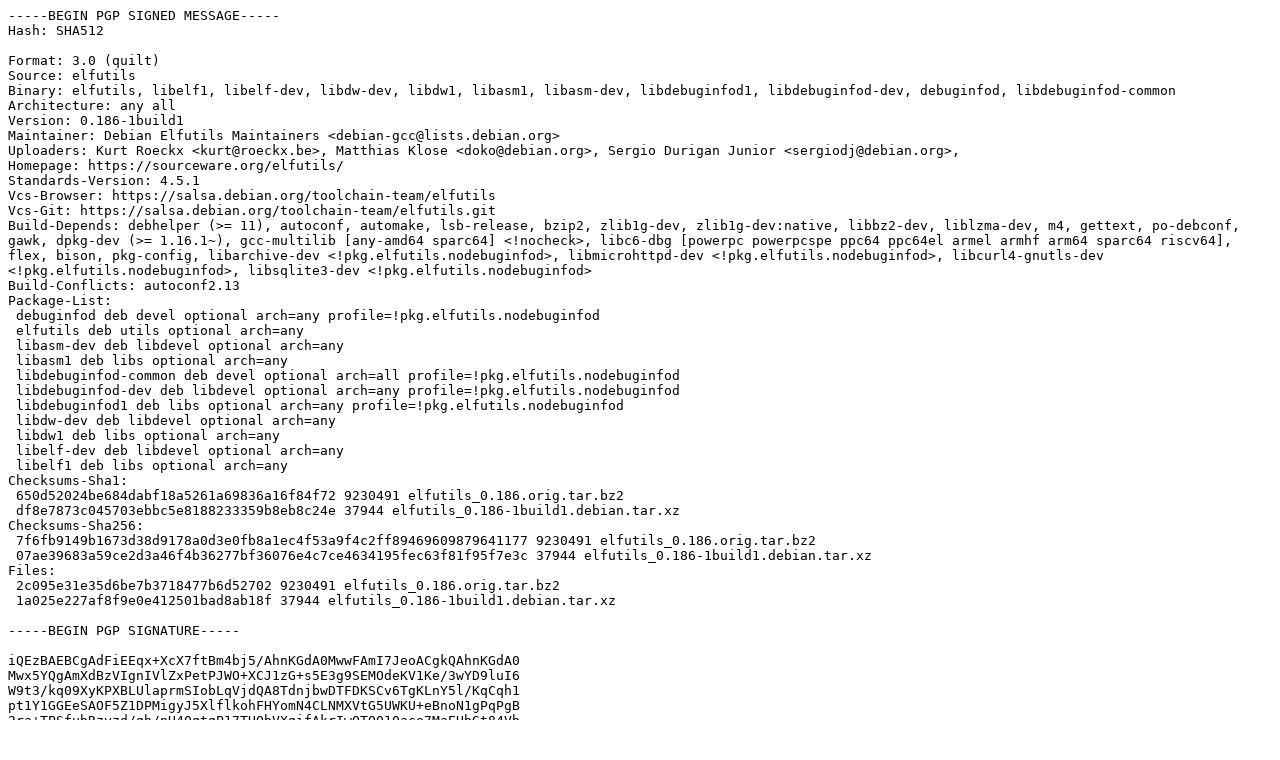

--- FILE ---
content_type: text/plain
request_url: http://ubuntu.grn.es/pool/main/e/elfutils/elfutils_0.186-1build1.dsc
body_size: 2872
content:
-----BEGIN PGP SIGNED MESSAGE-----
Hash: SHA512

Format: 3.0 (quilt)
Source: elfutils
Binary: elfutils, libelf1, libelf-dev, libdw-dev, libdw1, libasm1, libasm-dev, libdebuginfod1, libdebuginfod-dev, debuginfod, libdebuginfod-common
Architecture: any all
Version: 0.186-1build1
Maintainer: Debian Elfutils Maintainers <debian-gcc@lists.debian.org>
Uploaders: Kurt Roeckx <kurt@roeckx.be>, Matthias Klose <doko@debian.org>, Sergio Durigan Junior <sergiodj@debian.org>,
Homepage: https://sourceware.org/elfutils/
Standards-Version: 4.5.1
Vcs-Browser: https://salsa.debian.org/toolchain-team/elfutils
Vcs-Git: https://salsa.debian.org/toolchain-team/elfutils.git
Build-Depends: debhelper (>= 11), autoconf, automake, lsb-release, bzip2, zlib1g-dev, zlib1g-dev:native, libbz2-dev, liblzma-dev, m4, gettext, po-debconf, gawk, dpkg-dev (>= 1.16.1~), gcc-multilib [any-amd64 sparc64] <!nocheck>, libc6-dbg [powerpc powerpcspe ppc64 ppc64el armel armhf arm64 sparc64 riscv64], flex, bison, pkg-config, libarchive-dev <!pkg.elfutils.nodebuginfod>, libmicrohttpd-dev <!pkg.elfutils.nodebuginfod>, libcurl4-gnutls-dev <!pkg.elfutils.nodebuginfod>, libsqlite3-dev <!pkg.elfutils.nodebuginfod>
Build-Conflicts: autoconf2.13
Package-List:
 debuginfod deb devel optional arch=any profile=!pkg.elfutils.nodebuginfod
 elfutils deb utils optional arch=any
 libasm-dev deb libdevel optional arch=any
 libasm1 deb libs optional arch=any
 libdebuginfod-common deb devel optional arch=all profile=!pkg.elfutils.nodebuginfod
 libdebuginfod-dev deb libdevel optional arch=any profile=!pkg.elfutils.nodebuginfod
 libdebuginfod1 deb libs optional arch=any profile=!pkg.elfutils.nodebuginfod
 libdw-dev deb libdevel optional arch=any
 libdw1 deb libs optional arch=any
 libelf-dev deb libdevel optional arch=any
 libelf1 deb libs optional arch=any
Checksums-Sha1:
 650d52024be684dabf18a5261a69836a16f84f72 9230491 elfutils_0.186.orig.tar.bz2
 df8e7873c045703ebbc5e8188233359b8eb8c24e 37944 elfutils_0.186-1build1.debian.tar.xz
Checksums-Sha256:
 7f6fb9149b1673d38d9178a0d3e0fb8a1ec4f53a9f4c2ff89469609879641177 9230491 elfutils_0.186.orig.tar.bz2
 07ae39683a59ce2d3a46f4b36277bf36076e4c7ce4634195fec63f81f95f7e3c 37944 elfutils_0.186-1build1.debian.tar.xz
Files:
 2c095e31e35d6be7b3718477b6d52702 9230491 elfutils_0.186.orig.tar.bz2
 1a025e227af8f9e0e412501bad8ab18f 37944 elfutils_0.186-1build1.debian.tar.xz

-----BEGIN PGP SIGNATURE-----

iQEzBAEBCgAdFiEEqx+XcX7ftBm4bj5/AhnKGdA0MwwFAmI7JeoACgkQAhnKGdA0
Mwx5YQgAmXdBzVIgnIVlZxPetPJWO+XCJ1zG+s5E3g9SEMOdeKV1Ke/3wYD9luI6
W9t3/kq09XyKPXBLUlaprmSIobLqVjdQA8TdnjbwDTFDKSCv6TgKLnY5l/KqCqh1
pt1Y1GGEeSAOF5Z1DPMigyJ5XlflkohFHYomN4CLNMXVtG5UWKU+eBnoN1gPqPgB
2ra+TPSfubRzyzd/gh/nH40qtgP17THObVXgifAkrIwQTQ010ace7MaEHbGt84Vb
jnkL71OMmyic4DO+QxXSIedBJGtzzosDmrP7Xbd2Ir3cnDVzhdkZEqTP6+3MPA/O
o2hHOGWx8YduM1DOxwIA/Etg5EM6nQ==
=Y7Df
-----END PGP SIGNATURE-----
